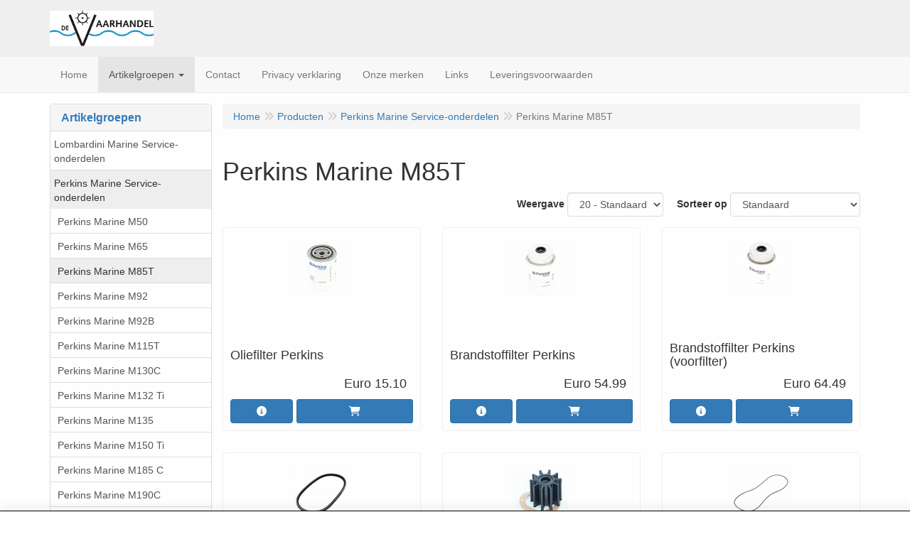

--- FILE ---
content_type: text/css
request_url: https://www.devaarhandel.nl/assets/theme.css?h=859ed472
body_size: 7705
content:
@charset "UTF-8";.input-sm{font-size:12px;line-height:1.5;border-radius:3px}.form-group-sm .form-control{font-size:12px;line-height:1.5;border-radius:3px}.input-lg{font-size:18px;line-height:1.33333333;border-radius:6px}.form-group-lg .form-control{font-size:18px;line-height:1.33333333;border-radius:6px}.has-success .checkbox,.has-success .checkbox-inline,.has-success .control-label,.has-success .help-block,.has-success .radio,.has-success .radio-inline,.has-success.checkbox label,.has-success.checkbox-inline label,.has-success.radio label,.has-success.radio-inline label{color:#3c763d}.has-success .form-control{border-color:#3c763d;-webkit-box-shadow:inset 0 1px 1px rgba(0,0,0,.075);box-shadow:inset 0 1px 1px rgba(0,0,0,.075)}.has-success .form-control:focus{border-color:#2b542c;-webkit-box-shadow:inset 0 1px 1px rgba(0,0,0,.075),0 0 6px #67b168;box-shadow:inset 0 1px 1px rgba(0,0,0,.075),0 0 6px #67b168}.has-success .input-group-addon{color:#3c763d;background-color:#dff0d8;border-color:#3c763d}.has-success .form-control-feedback{color:#3c763d}.has-warning .checkbox,.has-warning .checkbox-inline,.has-warning .control-label,.has-warning .help-block,.has-warning .radio,.has-warning .radio-inline,.has-warning.checkbox label,.has-warning.checkbox-inline label,.has-warning.radio label,.has-warning.radio-inline label{color:#8a6d3b}.has-warning .form-control{border-color:#8a6d3b;-webkit-box-shadow:inset 0 1px 1px rgba(0,0,0,.075);box-shadow:inset 0 1px 1px rgba(0,0,0,.075)}.has-warning .form-control:focus{border-color:#66512c;-webkit-box-shadow:inset 0 1px 1px rgba(0,0,0,.075),0 0 6px #c0a16b;box-shadow:inset 0 1px 1px rgba(0,0,0,.075),0 0 6px #c0a16b}.has-warning .input-group-addon{color:#8a6d3b;background-color:#fcf8e3;border-color:#8a6d3b}.has-warning .form-control-feedback{color:#8a6d3b}.has-error .checkbox,.has-error .checkbox-inline,.has-error .control-label,.has-error .help-block,.has-error .radio,.has-error .radio-inline,.has-error.checkbox label,.has-error.checkbox-inline label,.has-error.radio label,.has-error.radio-inline label{color:#a94442}.has-error .form-control{border-color:#a94442;-webkit-box-shadow:inset 0 1px 1px rgba(0,0,0,.075);box-shadow:inset 0 1px 1px rgba(0,0,0,.075)}.has-error .form-control:focus{border-color:#843534;-webkit-box-shadow:inset 0 1px 1px rgba(0,0,0,.075),0 0 6px #ce8483;box-shadow:inset 0 1px 1px rgba(0,0,0,.075),0 0 6px #ce8483}.has-error .input-group-addon{color:#a94442;background-color:#f2dede;border-color:#a94442}.has-error .form-control-feedback{color:#a94442}.dropdown-menu{font-size:14px;background-color:#fefefe;border:1px solid rgba(0,0,0,.15);border-radius:4px}.dropdown-menu .divider{margin:9px 0;background-color:#e5e5e5}.dropdown-menu>li>a{line-height:1.428571429;color:#343434}.dropdown-menu>li>a:focus,.dropdown-menu>li>a:hover{color:#232323;background-color:#f5f5f5}.dropdown-menu>.active>a{background-color:#337ab7;color:#fefefe}.dropdown-menu>.active>a:focus,.dropdown-menu>.active>a:hover{color:#232323;background-color:#f5f5f5}.dropdown-menu>.disabled>a,.dropdown-menu>.disabled>a:focus,.dropdown-menu>.disabled>a:hover{color:#787878}.dropdown-header{font-size:12px;line-height:1.428571429;color:#787878}body{font-family:"Helvetica Neue",Helvetica,Arial,sans-serif;font-size:14px;color:#343434;background-color:#fefefe}div#main.container{background-color:transparent}a{color:#337ab7}a:focus,a:hover{color:#23527c;text-decoration:none}.img-rounded{border-radius:6px}.img-thumbnail{padding:4px;background-color:#fefefe;border:1px solid #ddd;border-radius:4px}hr{border-top:1px solid #efefef}table{background-color:transparent}.table>tbody>tr>td,.table>tbody>tr>th,.table>tfoot>tr>td,.table>tfoot>tr>th,.table>thead>tr>td,.table>thead>tr>th{border-top:1px solid #ddd}.table>thead>tr>th{border-bottom:2px solid #ddd}.table>caption+thead>tr:first-child>td,.table>caption+thead>tr:first-child>th,.table>colgroup+thead>tr:first-child>td,.table>colgroup+thead>tr:first-child>th,.table>thead:first-child>tr:first-child>td,.table>thead:first-child>tr:first-child>th{border-top:0}.table>tbody+tbody{border-top:2px solid #ddd}.table .table{background-color:#fefefe}.table-bordered{border:1px solid #ddd}.table-bordered>tbody>tr>td,.table-bordered>tbody>tr>th,.table-bordered>tfoot>tr>td,.table-bordered>tfoot>tr>th,.table-bordered>thead>tr>td,.table-bordered>thead>tr>th{border:1px solid #ddd}.table-bordered>thead>tr>td,.table-bordered>thead>tr>th{border-bottom-width:2px}.table-striped>tbody>tr:nth-of-type(odd){background-color:#f9f9f9}.table-hover>tbody>tr:hover{background-color:#f5f5f5}.table>tbody>tr.active>td,.table>tbody>tr.active>th,.table>tbody>tr>td.active,.table>tbody>tr>th.active,.table>tfoot>tr.active>td,.table>tfoot>tr.active>th,.table>tfoot>tr>td.active,.table>tfoot>tr>th.active,.table>thead>tr.active>td,.table>thead>tr.active>th,.table>thead>tr>td.active,.table>thead>tr>th.active{background-color:#f5f5f5}.table-hover>tbody>tr.active:hover>td,.table-hover>tbody>tr.active:hover>th,.table-hover>tbody>tr:hover>.active,.table-hover>tbody>tr>td.active:hover,.table-hover>tbody>tr>th.active:hover{background-color:#e8e8e8}.table>tbody>tr.success>td,.table>tbody>tr.success>th,.table>tbody>tr>td.success,.table>tbody>tr>th.success,.table>tfoot>tr.success>td,.table>tfoot>tr.success>th,.table>tfoot>tr>td.success,.table>tfoot>tr>th.success,.table>thead>tr.success>td,.table>thead>tr.success>th,.table>thead>tr>td.success,.table>thead>tr>th.success{background-color:#dff0d8}.table-hover>tbody>tr.success:hover>td,.table-hover>tbody>tr.success:hover>th,.table-hover>tbody>tr:hover>.success,.table-hover>tbody>tr>td.success:hover,.table-hover>tbody>tr>th.success:hover{background-color:#d0e9c6}.table>tbody>tr.info>td,.table>tbody>tr.info>th,.table>tbody>tr>td.info,.table>tbody>tr>th.info,.table>tfoot>tr.info>td,.table>tfoot>tr.info>th,.table>tfoot>tr>td.info,.table>tfoot>tr>th.info,.table>thead>tr.info>td,.table>thead>tr.info>th,.table>thead>tr>td.info,.table>thead>tr>th.info{background-color:#d9edf7}.table-hover>tbody>tr.info:hover>td,.table-hover>tbody>tr.info:hover>th,.table-hover>tbody>tr:hover>.info,.table-hover>tbody>tr>td.info:hover,.table-hover>tbody>tr>th.info:hover{background-color:#c4e3f3}.table>tbody>tr.warning>td,.table>tbody>tr.warning>th,.table>tbody>tr>td.warning,.table>tbody>tr>th.warning,.table>tfoot>tr.warning>td,.table>tfoot>tr.warning>th,.table>tfoot>tr>td.warning,.table>tfoot>tr>th.warning,.table>thead>tr.warning>td,.table>thead>tr.warning>th,.table>thead>tr>td.warning,.table>thead>tr>th.warning{background-color:#fcf8e3}.table-hover>tbody>tr.warning:hover>td,.table-hover>tbody>tr.warning:hover>th,.table-hover>tbody>tr:hover>.warning,.table-hover>tbody>tr>td.warning:hover,.table-hover>tbody>tr>th.warning:hover{background-color:#faf2cc}.table>tbody>tr.danger>td,.table>tbody>tr.danger>th,.table>tbody>tr>td.danger,.table>tbody>tr>th.danger,.table>tfoot>tr.danger>td,.table>tfoot>tr.danger>th,.table>tfoot>tr>td.danger,.table>tfoot>tr>th.danger,.table>thead>tr.danger>td,.table>thead>tr.danger>th,.table>thead>tr>td.danger,.table>thead>tr>th.danger{background-color:#f2dede}.table-hover>tbody>tr.danger:hover>td,.table-hover>tbody>tr.danger:hover>th,.table-hover>tbody>tr:hover>.danger,.table-hover>tbody>tr>td.danger:hover,.table-hover>tbody>tr>th.danger:hover{background-color:#ebcccc}@media screen and (max-width:768px){.table-responsive{border:1px solid #ddd}.table-responsive>.table-bordered{border:0}.table-responsive>.table-bordered>tbody>tr>td:first-child,.table-responsive>.table-bordered>tbody>tr>th:first-child,.table-responsive>.table-bordered>tfoot>tr>td:first-child,.table-responsive>.table-bordered>tfoot>tr>th:first-child,.table-responsive>.table-bordered>thead>tr>td:first-child,.table-responsive>.table-bordered>thead>tr>th:first-child{border-left:0}.table-responsive>.table-bordered>tbody>tr>td:last-child,.table-responsive>.table-bordered>tbody>tr>th:last-child,.table-responsive>.table-bordered>tfoot>tr>td:last-child,.table-responsive>.table-bordered>tfoot>tr>th:last-child,.table-responsive>.table-bordered>thead>tr>td:last-child,.table-responsive>.table-bordered>thead>tr>th:last-child{border-right:0}}.h1,.h2,.h3,.h4,.h5,.h6,h1,h2,h3,h4,h5,h6{font-family:inherit;font-weight:500;line-height:1.1;color:#343434}.h1 small,.h2 small,.h3 small,.h4 small,.h5 small,.h6 small,h1 small,h2 small,h3 small,h4 small,h5 small,h6 small{color:#787878}.h1,h1{font-size:36px}.h2,h2{font-size:30px}.h3,h3{font-size:24px}.h4,h4{font-size:18px}.h5,h5{font-size:14px}.h6,h6{font-size:12px}.lead{font-size:16px}@media (min-width:768px){.lead{font-size:21px}}.small,small{font-size:85%}.mark,mark{background-color:#fcf8e3}.text-primary{color:#337ab7}a.text-primary:focus,a.text-primary:hover{color:#286090}.text-success{color:#3c763d}a.text-success:focus,a.text-success:hover{color:#2b542c}.text-info{color:#31708f}a.text-info:focus,a.text-info:hover{color:#245269}.text-warning{color:#8a6d3b}a.text-warning:focus,a.text-warning:hover{color:#66512c}.text-danger{color:#a94442}a.text-danger:focus,a.text-danger:hover{color:#843534}.bg-primary{background-color:#337ab7}a.bg-primary:focus,a.bg-primary:hover{background-color:#286090}.bg-success{background-color:#dff0d8}a.bg-success:focus,a.bg-success:hover{background-color:#c1e2b3}.bg-info{background-color:#d9edf7}a.bg-info:focus,a.bg-info:hover{background-color:#afd9ee}.bg-warning{background-color:#fcf8e3}a.bg-warning:focus,a.bg-warning:hover{background-color:#f7ecb5}.bg-danger{background-color:#f2dede}a.bg-danger:focus,a.bg-danger:hover{background-color:#e4b9b9}footer{background:#efefef}header .logo-top{height:unset;min-height:50px;max-width:100%;background:#efefef}header .logo-top>.container{position:relative}header .logo-top>.container:not(.pull-right){padding:0;max-width:100%}header .logo-top .nav{background:#efefef}header .logo-top .nav>li.open>a,header .logo-top .nav>li>a:focus,header .logo-top .nav>li>a:hover{background-color:#d6d6d6}header .logo-top .nav>li.active>a{background-color:#dcdcdc;color:#337ab7}header .logo-top .nav>li.active>a:focus,header .logo-top .nav>li.active>a:hover{background-color:#d6d6d6}header .logo-top .nav .dropdown-menu>.active>a,header .logo-top .nav .dropdown-menu>.active>a:focus,header .logo-top .nav .dropdown-menu>.active>a:hover{background-color:#e5e5e5;color:#565656}header .logo-top>.container{display:-webkit-box;display:-ms-flexbox;display:flex}header .logo-top>.container>*{-webkit-box-flex:1;-ms-flex:1 1 auto;flex:1 1 auto}header .logo-top>.container>.pull-right{position:absolute;right:0}header .logo-top>.container>.pull-right:before{content:"";display:block;-webkit-box-flex:1;-ms-flex:1 1 auto;flex:1 1 auto}header .logo-top>.container>.pull-right>*{float:right}header .nav-top .nav .open>a{background-color:#e5e5e5;color:#565656}header .nav-top .nav .open>a:focus,header .nav-top .nav .open>a:hover{background-color:#dfdfdf;color:#343434}.btn{font-weight:400;border-radius:4px}.btn.focus,.btn:focus,.btn:hover{color:#333}.btn-lg{border-radius:6px}.btn-sm,.btn-xs{border-radius:3px}.btn-default{color:#333;background-color:#fefefe;border-color:#ddd}.btn-default.focus,.btn-default:focus{color:#333;background-color:#e5e5e5;border-color:#9d9d9d}.btn-default:hover{color:#333;background-color:#e5e5e5;border-color:#bebebe}.btn-default.active,.btn-default:active,.open>.btn-default.dropdown-toggle{color:#333;background-color:#e5e5e5;border-color:#bebebe}.btn-default.active.focus,.btn-default.active:focus,.btn-default.active:hover,.btn-default:active.focus,.btn-default:active:focus,.btn-default:active:hover,.open>.btn-default.dropdown-toggle.focus,.open>.btn-default.dropdown-toggle:focus,.open>.btn-default.dropdown-toggle:hover{color:#333;background-color:#d3d3d3;border-color:#9d9d9d}.btn-default.active,.btn-default:active,.open>.btn-default.dropdown-toggle{background-image:none}.btn-default.disabled.focus,.btn-default.disabled:focus,.btn-default.disabled:hover,.btn-default[disabled].focus,.btn-default[disabled]:focus,.btn-default[disabled]:hover,fieldset[disabled] .btn-default.focus,fieldset[disabled] .btn-default:focus,fieldset[disabled] .btn-default:hover{background-color:#fefefe;border-color:#ddd}.btn-default .badge{color:#fefefe;background-color:#333}.btn-primary,.lv_account.lv_wishlist .cart-table button.orderbutton{color:#fefefe;background-color:#337ab7;border-color:#2e6da4}.btn-primary.focus,.btn-primary:focus,.lv_account.lv_wishlist .cart-table button.focus.orderbutton,.lv_account.lv_wishlist .cart-table button.orderbutton:focus{color:#fefefe;background-color:#286090;border-color:#122b40}.btn-primary:hover,.lv_account.lv_wishlist .cart-table button.orderbutton:hover{color:#fefefe;background-color:#286090;border-color:#204d74}.btn-primary.active,.btn-primary:active,.lv_account.lv_wishlist .cart-table .open>button.dropdown-toggle.orderbutton,.lv_account.lv_wishlist .cart-table button.active.orderbutton,.lv_account.lv_wishlist .cart-table button.orderbutton:active,.open>.btn-primary.dropdown-toggle{color:#fefefe;background-color:#286090;border-color:#204d74}.btn-primary.active.focus,.btn-primary.active:focus,.btn-primary.active:hover,.btn-primary:active.focus,.btn-primary:active:focus,.btn-primary:active:hover,.lv_account.lv_wishlist .cart-table .open>button.dropdown-toggle.focus.orderbutton,.lv_account.lv_wishlist .cart-table .open>button.dropdown-toggle.orderbutton:focus,.lv_account.lv_wishlist .cart-table .open>button.dropdown-toggle.orderbutton:hover,.lv_account.lv_wishlist .cart-table button.active.focus.orderbutton,.lv_account.lv_wishlist .cart-table button.active.orderbutton:focus,.lv_account.lv_wishlist .cart-table button.active.orderbutton:hover,.lv_account.lv_wishlist .cart-table button.orderbutton:active.focus,.lv_account.lv_wishlist .cart-table button.orderbutton:active:focus,.lv_account.lv_wishlist .cart-table button.orderbutton:active:hover,.open>.btn-primary.dropdown-toggle.focus,.open>.btn-primary.dropdown-toggle:focus,.open>.btn-primary.dropdown-toggle:hover{color:#fefefe;background-color:#204d74;border-color:#122b40}.btn-primary.active,.btn-primary:active,.lv_account.lv_wishlist .cart-table .open>button.dropdown-toggle.orderbutton,.lv_account.lv_wishlist .cart-table button.active.orderbutton,.lv_account.lv_wishlist .cart-table button.orderbutton:active,.open>.btn-primary.dropdown-toggle{background-image:none}.btn-primary.disabled.focus,.btn-primary.disabled:focus,.btn-primary.disabled:hover,.btn-primary[disabled].focus,.btn-primary[disabled]:focus,.btn-primary[disabled]:hover,.lv_account.lv_wishlist .cart-table button.disabled.focus.orderbutton,.lv_account.lv_wishlist .cart-table button.disabled.orderbutton:focus,.lv_account.lv_wishlist .cart-table button.disabled.orderbutton:hover,.lv_account.lv_wishlist .cart-table button[disabled].focus.orderbutton,.lv_account.lv_wishlist .cart-table button[disabled].orderbutton:focus,.lv_account.lv_wishlist .cart-table button[disabled].orderbutton:hover,.lv_account.lv_wishlist .cart-table fieldset[disabled] button.focus.orderbutton,.lv_account.lv_wishlist .cart-table fieldset[disabled] button.orderbutton:focus,.lv_account.lv_wishlist .cart-table fieldset[disabled] button.orderbutton:hover,fieldset[disabled] .btn-primary.focus,fieldset[disabled] .btn-primary:focus,fieldset[disabled] .btn-primary:hover,fieldset[disabled] .lv_account.lv_wishlist .cart-table button.focus.orderbutton,fieldset[disabled] .lv_account.lv_wishlist .cart-table button.orderbutton:focus,fieldset[disabled] .lv_account.lv_wishlist .cart-table button.orderbutton:hover{background-color:#337ab7;border-color:#2e6da4}.btn-primary .badge,.lv_account.lv_wishlist .cart-table button.orderbutton .badge{color:#337ab7;background-color:#fefefe}.btn-success{color:#fefefe;background-color:#5cb85c;border-color:#4cae4c}.btn-success.focus,.btn-success:focus{color:#fefefe;background-color:#449d44;border-color:#255625}.btn-success:hover{color:#fefefe;background-color:#449d44;border-color:#398439}.btn-success.active,.btn-success:active,.open>.btn-success.dropdown-toggle{color:#fefefe;background-color:#449d44;border-color:#398439}.btn-success.active.focus,.btn-success.active:focus,.btn-success.active:hover,.btn-success:active.focus,.btn-success:active:focus,.btn-success:active:hover,.open>.btn-success.dropdown-toggle.focus,.open>.btn-success.dropdown-toggle:focus,.open>.btn-success.dropdown-toggle:hover{color:#fefefe;background-color:#398439;border-color:#255625}.btn-success.active,.btn-success:active,.open>.btn-success.dropdown-toggle{background-image:none}.btn-success.disabled.focus,.btn-success.disabled:focus,.btn-success.disabled:hover,.btn-success[disabled].focus,.btn-success[disabled]:focus,.btn-success[disabled]:hover,fieldset[disabled] .btn-success.focus,fieldset[disabled] .btn-success:focus,fieldset[disabled] .btn-success:hover{background-color:#5cb85c;border-color:#4cae4c}.btn-success .badge{color:#5cb85c;background-color:#fefefe}.btn-info{color:#fefefe;background-color:#5bc0de;border-color:#46b8da}.btn-info.focus,.btn-info:focus{color:#fefefe;background-color:#31b0d5;border-color:#1b6d85}.btn-info:hover{color:#fefefe;background-color:#31b0d5;border-color:#269abc}.btn-info.active,.btn-info:active,.open>.btn-info.dropdown-toggle{color:#fefefe;background-color:#31b0d5;border-color:#269abc}.btn-info.active.focus,.btn-info.active:focus,.btn-info.active:hover,.btn-info:active.focus,.btn-info:active:focus,.btn-info:active:hover,.open>.btn-info.dropdown-toggle.focus,.open>.btn-info.dropdown-toggle:focus,.open>.btn-info.dropdown-toggle:hover{color:#fefefe;background-color:#269abc;border-color:#1b6d85}.btn-info.active,.btn-info:active,.open>.btn-info.dropdown-toggle{background-image:none}.btn-info.disabled.focus,.btn-info.disabled:focus,.btn-info.disabled:hover,.btn-info[disabled].focus,.btn-info[disabled]:focus,.btn-info[disabled]:hover,fieldset[disabled] .btn-info.focus,fieldset[disabled] .btn-info:focus,fieldset[disabled] .btn-info:hover{background-color:#5bc0de;border-color:#46b8da}.btn-info .badge{color:#5bc0de;background-color:#fefefe}.btn-warning{color:#fefefe;background-color:#f0ad4e;border-color:#eea236}.btn-warning.focus,.btn-warning:focus{color:#fefefe;background-color:#ec971f;border-color:#985f0d}.btn-warning:hover{color:#fefefe;background-color:#ec971f;border-color:#d58512}.btn-warning.active,.btn-warning:active,.open>.btn-warning.dropdown-toggle{color:#fefefe;background-color:#ec971f;border-color:#d58512}.btn-warning.active.focus,.btn-warning.active:focus,.btn-warning.active:hover,.btn-warning:active.focus,.btn-warning:active:focus,.btn-warning:active:hover,.open>.btn-warning.dropdown-toggle.focus,.open>.btn-warning.dropdown-toggle:focus,.open>.btn-warning.dropdown-toggle:hover{color:#fefefe;background-color:#d58512;border-color:#985f0d}.btn-warning.active,.btn-warning:active,.open>.btn-warning.dropdown-toggle{background-image:none}.btn-warning.disabled.focus,.btn-warning.disabled:focus,.btn-warning.disabled:hover,.btn-warning[disabled].focus,.btn-warning[disabled]:focus,.btn-warning[disabled]:hover,fieldset[disabled] .btn-warning.focus,fieldset[disabled] .btn-warning:focus,fieldset[disabled] .btn-warning:hover{background-color:#f0ad4e;border-color:#eea236}.btn-warning .badge{color:#f0ad4e;background-color:#fefefe}.btn-danger{color:#fefefe;background-color:#d9534f;border-color:#d43f3a}.btn-danger.focus,.btn-danger:focus{color:#fefefe;background-color:#c9302c;border-color:#761c19}.btn-danger:hover{color:#fefefe;background-color:#c9302c;border-color:#ac2925}.btn-danger.active,.btn-danger:active,.open>.btn-danger.dropdown-toggle{color:#fefefe;background-color:#c9302c;border-color:#ac2925}.btn-danger.active.focus,.btn-danger.active:focus,.btn-danger.active:hover,.btn-danger:active.focus,.btn-danger:active:focus,.btn-danger:active:hover,.open>.btn-danger.dropdown-toggle.focus,.open>.btn-danger.dropdown-toggle:focus,.open>.btn-danger.dropdown-toggle:hover{color:#fefefe;background-color:#ac2925;border-color:#761c19}.btn-danger.active,.btn-danger:active,.open>.btn-danger.dropdown-toggle{background-image:none}.btn-danger.disabled.focus,.btn-danger.disabled:focus,.btn-danger.disabled:hover,.btn-danger[disabled].focus,.btn-danger[disabled]:focus,.btn-danger[disabled]:hover,fieldset[disabled] .btn-danger.focus,fieldset[disabled] .btn-danger:focus,fieldset[disabled] .btn-danger:hover{background-color:#d9534f;border-color:#d43f3a}.btn-danger .badge{color:#d9534f;background-color:#fefefe}.btn-link{color:#337ab7}.btn-link:focus,.btn-link:hover{color:#23527c;text-decoration:none}.btn-link[disabled]:focus,.btn-link[disabled]:hover,fieldset[disabled] .btn-link:focus,fieldset[disabled] .btn-link:hover{color:#787878}.btn-group-vertical>.btn:first-child:not(:last-child){border-top-left-radius:4px;border-top-right-radius:4px}.btn-group-vertical>.btn:last-child:not(:first-child){border-bottom-left-radius:4px;border-bottom-right-radius:4px}.list-group-item{background-color:#fefefe;border:1px solid #ddd}.list-group-item:first-child{border-top-left-radius:4px;border-top-right-radius:4px}.list-group-item:last-child{border-bottom-left-radius:4px;border-bottom-right-radius:4px}a.list-group-item,button.list-group-item{color:#555}a.list-group-item .list-group-item-heading,button.list-group-item .list-group-item-heading{color:#333}a.list-group-item:focus,a.list-group-item:hover,button.list-group-item:focus,button.list-group-item:hover{text-decoration:none;color:#555;background-color:#f5f5f5}a.list-group-item.disabled,a.list-group-item.disabled:focus,a.list-group-item.disabled:hover,button.list-group-item.disabled,button.list-group-item.disabled:focus,button.list-group-item.disabled:hover{background-color:#efefef;color:#787878}a.list-group-item.disabled .list-group-item-heading,a.list-group-item.disabled:focus .list-group-item-heading,a.list-group-item.disabled:hover .list-group-item-heading,button.list-group-item.disabled .list-group-item-heading,button.list-group-item.disabled:focus .list-group-item-heading,button.list-group-item.disabled:hover .list-group-item-heading{color:inherit}a.list-group-item.disabled .list-group-item-text,a.list-group-item.disabled:focus .list-group-item-text,a.list-group-item.disabled:hover .list-group-item-text,button.list-group-item.disabled .list-group-item-text,button.list-group-item.disabled:focus .list-group-item-text,button.list-group-item.disabled:hover .list-group-item-text{color:#787878}a.list-group-item.active,a.list-group-item.active:focus,a.list-group-item.active:hover,button.list-group-item.active,button.list-group-item.active:focus,button.list-group-item.active:hover{color:#fefefe;background-color:#337ab7;border-color:#337ab7}a.list-group-item.active .list-group-item-heading,a.list-group-item.active .list-group-item-heading>.small,a.list-group-item.active .list-group-item-heading>small,a.list-group-item.active:focus .list-group-item-heading,a.list-group-item.active:focus .list-group-item-heading>.small,a.list-group-item.active:focus .list-group-item-heading>small,a.list-group-item.active:hover .list-group-item-heading,a.list-group-item.active:hover .list-group-item-heading>.small,a.list-group-item.active:hover .list-group-item-heading>small,button.list-group-item.active .list-group-item-heading,button.list-group-item.active .list-group-item-heading>.small,button.list-group-item.active .list-group-item-heading>small,button.list-group-item.active:focus .list-group-item-heading,button.list-group-item.active:focus .list-group-item-heading>.small,button.list-group-item.active:focus .list-group-item-heading>small,button.list-group-item.active:hover .list-group-item-heading,button.list-group-item.active:hover .list-group-item-heading>.small,button.list-group-item.active:hover .list-group-item-heading>small{color:inherit}a.list-group-item.active .list-group-item-text,a.list-group-item.active:focus .list-group-item-text,a.list-group-item.active:hover .list-group-item-text,button.list-group-item.active .list-group-item-text,button.list-group-item.active:focus .list-group-item-text,button.list-group-item.active:hover .list-group-item-text{color:#c7ddef}.list-group-item-success{color:#3c763d;background-color:#dff0d8}a.list-group-item-success,button.list-group-item-success{color:#3c763d}a.list-group-item-success .list-group-item-heading,button.list-group-item-success .list-group-item-heading{color:inherit}a.list-group-item-success:focus,a.list-group-item-success:hover,button.list-group-item-success:focus,button.list-group-item-success:hover{color:#3c763d;background-color:#d0e9c6}a.list-group-item-success.active,a.list-group-item-success.active:focus,a.list-group-item-success.active:hover,button.list-group-item-success.active,button.list-group-item-success.active:focus,button.list-group-item-success.active:hover{color:#fff;background-color:#3c763d;border-color:#3c763d}.list-group-item-info{color:#31708f;background-color:#d9edf7}a.list-group-item-info,button.list-group-item-info{color:#31708f}a.list-group-item-info .list-group-item-heading,button.list-group-item-info .list-group-item-heading{color:inherit}a.list-group-item-info:focus,a.list-group-item-info:hover,button.list-group-item-info:focus,button.list-group-item-info:hover{color:#31708f;background-color:#c4e3f3}a.list-group-item-info.active,a.list-group-item-info.active:focus,a.list-group-item-info.active:hover,button.list-group-item-info.active,button.list-group-item-info.active:focus,button.list-group-item-info.active:hover{color:#fff;background-color:#31708f;border-color:#31708f}.list-group-item-warning{color:#8a6d3b;background-color:#fcf8e3}a.list-group-item-warning,button.list-group-item-warning{color:#8a6d3b}a.list-group-item-warning .list-group-item-heading,button.list-group-item-warning .list-group-item-heading{color:inherit}a.list-group-item-warning:focus,a.list-group-item-warning:hover,button.list-group-item-warning:focus,button.list-group-item-warning:hover{color:#8a6d3b;background-color:#faf2cc}a.list-group-item-warning.active,a.list-group-item-warning.active:focus,a.list-group-item-warning.active:hover,button.list-group-item-warning.active,button.list-group-item-warning.active:focus,button.list-group-item-warning.active:hover{color:#fff;background-color:#8a6d3b;border-color:#8a6d3b}.list-group-item-danger{color:#a94442;background-color:#f2dede}a.list-group-item-danger,button.list-group-item-danger{color:#a94442}a.list-group-item-danger .list-group-item-heading,button.list-group-item-danger .list-group-item-heading{color:inherit}a.list-group-item-danger:focus,a.list-group-item-danger:hover,button.list-group-item-danger:focus,button.list-group-item-danger:hover{color:#a94442;background-color:#ebcccc}a.list-group-item-danger.active,a.list-group-item-danger.active:focus,a.list-group-item-danger.active:hover,button.list-group-item-danger.active,button.list-group-item-danger.active:focus,button.list-group-item-danger.active:hover{color:#fff;background-color:#a94442;border-color:#a94442}.modal-content{background-color:#fefefe;border:1px solid rgba(0,0,0,.2);border-radius:6px}.modal-backdrop{background-color:#010101}.modal-backdrop.in{opacity:.75}.modal-header{border-bottom:1px solid #e5e5e5}.modal-footer{border-top:1px solid #e5e5e5}.overflow-toggle:before{font-family:FontAwesome;content:"\f078"}.overflow-hidden.open .overflow-toggle:before{content:"\f077"}.alert{border-radius:4px}.alert .alert-link{font-weight:700}.alert-success{background-color:#dff0d8;border-color:#d6e9c6;color:#3c763d}.alert-success hr{border-top-color:#c9e2b3}.alert-success .alert-link{color:#2b542c}.alert-info{background-color:#d9edf7;border-color:#bce8f1;color:#31708f}.alert-info hr{border-top-color:#a6e1ec}.alert-info .alert-link{color:#245269}.alert-warning{background-color:#fcf8e3;border-color:#faebcc;color:#8a6d3b}.alert-warning hr{border-top-color:#f7e1b5}.alert-warning .alert-link{color:#66512c}.alert-danger{background-color:#f2dede;border-color:#ebccd1;color:#a94442}.alert-danger hr{border-top-color:#e4b9c0}.alert-danger .alert-link{color:#843534}.badge{font-size:12px;font-weight:700;color:#fefefe;line-height:1;background-color:#787878;border-radius:10px}.list-group-item.active>.badge,.nav-pills>.active>a>.badge{color:#337ab7;background-color:#fefefe}a.badge:focus,a.badge:hover{color:#fefefe}.label{color:#fefefe}a.label:focus,a.label:hover{color:#fefefe}.label-default{background-color:#787878}.label-default[href]:focus,.label-default[href]:hover{background-color:#5f5f5f}.label-primary{background-color:#337ab7}.label-primary[href]:focus,.label-primary[href]:hover{background-color:#286090}.label-success{background-color:#5cb85c}.label-success[href]:focus,.label-success[href]:hover{background-color:#449d44}.label-info{background-color:#5bc0de}.label-info[href]:focus,.label-info[href]:hover{background-color:#31b0d5}.label-warning{background-color:#f0ad4e}.label-warning[href]:focus,.label-warning[href]:hover{background-color:#ec971f}.label-danger{background-color:#d9534f}.label-danger[href]:focus,.label-danger[href]:hover{background-color:#c9302c}.popover{max-width:276px;font-size:14px;color:#343434;background-color:#fefefe;border:1px solid rgba(0,0,0,.2);border-radius:6px}.popover-title{font-size:14px;color:#343434;background-color:#f6f6f6;border-bottom:1px solid #eaeaea;border-top-left-radius:5px;border-top-right-radius:5px;border-bottom-left-radius:0;border-bottom-right-radius:0}.progress{height:20px;margin-bottom:20px;background-color:#f5f5f5;border-radius:4px}.progress-bar{font-size:12px;line-height:20px;color:#fefefe;background-color:#337ab7}.progress-bar-success{background-color:#5cb85c}.progress-striped .progress-bar-success{background-image:linear-gradient(45deg,rgba(255,255,255,.15) 25%,transparent 25%,transparent 50%,rgba(255,255,255,.15) 50%,rgba(255,255,255,.15) 75%,transparent 75%,transparent)}.progress-bar-info{background-color:#5bc0de}.progress-striped .progress-bar-info{background-image:linear-gradient(45deg,rgba(255,255,255,.15) 25%,transparent 25%,transparent 50%,rgba(255,255,255,.15) 50%,rgba(255,255,255,.15) 75%,transparent 75%,transparent)}.progress-bar-warning{background-color:#f0ad4e}.progress-striped .progress-bar-warning{background-image:linear-gradient(45deg,rgba(255,255,255,.15) 25%,transparent 25%,transparent 50%,rgba(255,255,255,.15) 50%,rgba(255,255,255,.15) 75%,transparent 75%,transparent)}.progress-bar-danger{background-color:#d9534f}.progress-striped .progress-bar-danger{background-image:linear-gradient(45deg,rgba(255,255,255,.15) 25%,transparent 25%,transparent 50%,rgba(255,255,255,.15) 50%,rgba(255,255,255,.15) 75%,transparent 75%,transparent)}.tooltip{font-size:12px}.tooltip-inner{color:#fefefe;background-color:#010101;max-width:200px;border-radius:4px}legend{font-size:21px;color:#343434;border-bottom:1px solid #e5e5e5}output{font-size:14px;line-height:1.428571429;color:#565656}.form-control{font-size:14px;line-height:1.428571429;color:#565656;background-color:#fefefe;background-image:none;border:1px solid #ddd;border-radius:4px;-webkit-box-shadow:inset 0 1px 1px rgba(0,0,0,.075);box-shadow:inset 0 1px 1px rgba(0,0,0,.075)}.form-control:focus{border-color:#66afe9;outline:0;-webkit-box-shadow:inset 0 1px 1px rgba(0,0,0,.075),0 0 8px rgba(102,175,233,.6);box-shadow:inset 0 1px 1px rgba(0,0,0,.075),0 0 8px rgba(102,175,233,.6)}.form-control:-ms-input-placeholder,.form-control::-moz-placeholder,.form-control::-webkit-input-placeholder{color:#999}.form-control[disabled],.form-control[readonly],fieldset[disabled] .form-control{background-color:#efefef}.help-block{color:#747474}label.required:after{color:red;content:"*";padding-left:.5em}.datepicker{border-radius:4px}.datepicker table tr td .focus,.datepicker table tr td .focus.highlighted,.datepicker table tr td .focus.highlighted.active,.datepicker table tr td .focus.highlighted:active,.datepicker table tr td :focus,.datepicker table tr td :focus.highlighted,.datepicker table tr td :focus.highlighted.active,.datepicker table tr td :focus.highlighted:active{border-color:#66afe9}.datepicker table tr td .hover,.datepicker table tr td :hover{border-color:#e8e8e8;background-color:#f5f5f5;color:#232323}.datepicker table tr td .active,.datepicker table tr td :active{border-color:#2e6da4;background:#337ab7;color:#fefefe}.datepicker table tr td .active:hover,.datepicker table tr td :active:hover{background:#286090;border-color:#23527c}.input-group .form-control :only-child{border-radius:4px}.input-group .input-group-addon{font-size:14px;color:#565656;background-color:#efefef;border:1px solid #ddd;border-radius:4px}.input-group .input-group-addon.input-sm{font-size:12px;border-radius:3px}.input-group .input-group-addon.input-lg{font-size:18px;border-radius:6px}.input-group .input-group-addon:first-child{border-top-right-radius:0;border-bottom-right-radius:0}.input-group .input-group-addon:last-child{border-top-left-radius:0;border-bottom-left-radius:0}.thumbnail{padding:4px;margin-bottom:20px;line-height:1.428571429;background-color:#fefefe;border:1px solid #ddd;border-radius:4px}.thumbnail .caption{padding:9px;color:#343434}a.thumbnail.active,a.thumbnail:focus,a.thumbnail:hover{border-color:#337ab7}.breadcrumb{background-color:#f5f5f5;border-radius:4px}.breadcrumb>li+li:before{content:"\f101";font-family:FontAwesome;color:#ccc}.breadcrumb>.active{color:#787878}.navbar-brand{font-size:18px}.navbar-toggle{border-radius:4px}.navbar-fixed-bottom .navbar-nav>li>.dropdown-menu{border-top-left-radius:4px;border-top-right-radius:4px}.navbar-btn{margin-top:8px;margin-bottom:8px}.navbar-btn.btn-sm{margin-top:10px;margin-bottom:10px}.navbar-text{margin-top:15px;margin-bottom:15px}.navbar,.navbar-default{background-color:#f8f8f8;border-color:#ebebeb}.navbar .navbar-brand,.navbar-default .navbar-brand{color:#787878}.navbar .navbar-brand:focus,.navbar .navbar-brand:hover,.navbar-default .navbar-brand:focus,.navbar-default .navbar-brand:hover{color:#5f5f5f;background-color:#d6d6d6}.navbar .navbar-text,.navbar-default .navbar-text{color:#787878}.navbar .navbar-nav>li>a,.navbar .navbar-nav>li>span,.navbar-default .navbar-nav>li>a,.navbar-default .navbar-nav>li>span{color:#787878}.navbar .navbar-nav>li>a:focus,.navbar .navbar-nav>li>a:hover,.navbar-default .navbar-nav>li>a:focus,.navbar-default .navbar-nav>li>a:hover{color:#343434;background-color:#dfdfdf}@media screen and (min-width:768px){.navbar .navbar-nav>li>a,.navbar-default .navbar-nav>li>a{padding-top:15px;padding-bottom:15px}}.navbar .navbar-nav .active>a,.navbar .navbar-nav .active>a:focus,.navbar .navbar-nav .active>a:hover,.navbar-default .navbar-nav .active>a,.navbar-default .navbar-nav .active>a:focus,.navbar-default .navbar-nav .active>a:hover{color:#565656;background-color:#e5e5e5}.navbar .navbar-nav>.disabled>a,.navbar .navbar-nav>.disabled>a:focus,.navbar .navbar-nav>.disabled>a:hover,.navbar-default .navbar-nav>.disabled>a,.navbar-default .navbar-nav>.disabled>a:focus,.navbar-default .navbar-nav>.disabled>a:hover{color:#ccc;background-color:transparent}.navbar .navbar-nav>.open>a,.navbar .navbar-nav>.open>a:focus,.navbar .navbar-nav>.open>a:hover,.navbar-default .navbar-nav>.open>a,.navbar-default .navbar-nav>.open>a:focus,.navbar-default .navbar-nav>.open>a:hover{color:#565656;background-color:#e5e5e5}@media screen and (max-width:767px){.navbar .navbar-nav .open .dropdown-menu>li>a,.navbar-default .navbar-nav .open .dropdown-menu>li>a{color:#787878}.navbar .navbar-nav .open .dropdown-menu>li>a:focus,.navbar .navbar-nav .open .dropdown-menu>li>a:hover,.navbar-default .navbar-nav .open .dropdown-menu>li>a:focus,.navbar-default .navbar-nav .open .dropdown-menu>li>a:hover{color:#343434;background-color:#dfdfdf}.navbar .navbar-nav .open .dropdown-menu>.active>a,.navbar .navbar-nav .open .dropdown-menu>.active>a:focus,.navbar .navbar-nav .open .dropdown-menu>.active>a:hover,.navbar-default .navbar-nav .open .dropdown-menu>.active>a,.navbar-default .navbar-nav .open .dropdown-menu>.active>a:focus,.navbar-default .navbar-nav .open .dropdown-menu>.active>a:hover{color:#565656;background-color:#e5e5e5}.navbar .navbar-nav .open .dropdown-menu>.disabled>a,.navbar .navbar-nav .open .dropdown-menu>.disabled>a:focus,.navbar .navbar-nav .open .dropdown-menu>.disabled>a:hover,.navbar-default .navbar-nav .open .dropdown-menu>.disabled>a,.navbar-default .navbar-nav .open .dropdown-menu>.disabled>a:focus,.navbar-default .navbar-nav .open .dropdown-menu>.disabled>a:hover{color:#ccc;background-color:transparent}}.navbar .navbar-toggle,.navbar-default .navbar-toggle{border-color:#ddd}.navbar .navbar-toggle:focus,.navbar .navbar-toggle:hover,.navbar-default .navbar-toggle:focus,.navbar-default .navbar-toggle:hover{background-color:#ddd}.navbar .navbar-toggle .icon-bar,.navbar-default .navbar-toggle .icon-bar{background-color:#888}.navbar .navbar-collapse,.navbar .navbar-form,.navbar-default .navbar-collapse,.navbar-default .navbar-form{border-color:#ebebeb}.navbar .btn-link,.navbar .navbar-link,.navbar-default .btn-link,.navbar-default .navbar-link{color:#787878}.navbar .btn-link:focus,.navbar .btn-link:hover,.navbar .navbar-link:focus,.navbar .navbar-link:hover,.navbar-default .btn-link:focus,.navbar-default .btn-link:hover,.navbar-default .navbar-link:focus,.navbar-default .navbar-link:hover{color:#343434}.navbar .btn-link[disabled]:focus,.navbar .btn-link[disabled]:hover,.navbar-default .btn-link[disabled]:focus,.navbar-default .btn-link[disabled]:hover,fieldset[disabled] .navbar .btn-link:focus,fieldset[disabled] .navbar .btn-link:hover,fieldset[disabled] .navbar-default .btn-link:focus,fieldset[disabled] .navbar-default .btn-link:hover{color:#ccc}.dropdown-submenu .dropdown-menu{border-radius:4px;border-top-left-radius:0}.dropdown-submenu.pull-left>.dropdown-menu{border-radius:4px;border-top-right-radius:0}.nav>li>a{padding:10px 15px}.nav>li>a:focus,.nav>li>a:hover{background-color:#efefef}.nav>li.disabled>a{color:#787878}.nav>li.disabled>a:focus,.nav>li.disabled>a:hover{color:#787878}.nav .open>a,.nav .open>a:focus,.nav .open>a:hover{background-color:#efefef;border-color:#337ab7}.nav-tabs{border-bottom:1px solid #ddd}.nav-tabs>li>a{line-height:1.428571429;border-top-left-radius:4px;border-top-right-radius:4px;border-bottom-left-radius:0;border-bottom-right-radius:0}.nav-tabs>li>a:hover{border-color:#efefef #efefef #ddd}.nav-tabs>li.active>a,.nav-tabs>li.active>a:focus,.nav-tabs>li.active>a:hover{color:#565656;background-color:#fefefe;border:1px solid #ddd;border-bottom-color:transparent}.nav-tabs-justified>li>a{border-radius:4px}.nav-tabs-justified>.active>a,.nav-tabs-justified>.active>a:focus,.nav-tabs-justified>.active>a:hover{border:1px solid #ddd}@media screen and (min-width:768px){.nav-tabs-justified>li>a{border-bottom:1px solid #ddd;border-top-left-radius:4px;border-top-right-radius:4px;border-bottom-left-radius:0;border-bottom-right-radius:0}.nav-tabs-justified>.active>a,.nav-tabs-justified>.active>a:focus,.nav-tabs-justified>.active>a:hover{border-bottom-color:#fefefe}}.nav-pills>li>a{border-radius:4px}.nav-pills>li.active>a,.nav-pills>li.active>a:focus,.nav-pills>li.active>a:hover{color:#fefefe;background-color:#337ab7}.pager li>a,.pager li>span{background-color:#fefefe;border:1px solid #ddd;border-radius:15px}.pager li>a:focus,.pager li>a:hover,.pager li>span:focus,.pager li>span:hover{background-color:#efefef}.pager li.disabled>a,.pager li.disabled>a:focus,.pager li.disabled>a:hover,.pager li.disabled>span,.pager li.disabled>span:focus,.pager li.disabled>span:hover{color:#787878;background-color:#fefefe}.pagination{border-radius:4px}.pagination>li>a,.pagination>li>span{color:#337ab7;background-color:#fefefe;border:1px solid #ddd}.pagination>li>a:focus,.pagination>li>a:hover,.pagination>li>span:focus,.pagination>li>span:hover{color:#23527c;background-color:#efefef;border-color:#ddd}.pagination>li:first-child>a,.pagination>li:first-child>span{border-top-left-radius:4px;border-bottom-left-radius:4px}.pagination>li:last-child>a,.pagination>li:last-child>span{border-top-right-radius:4px;border-bottom-right-radius:4px}.pagination>li.active>a,.pagination>li.active>a:focus,.pagination>li.active>a:hover,.pagination>li.active>span,.pagination>li.active>span:focus,.pagination>li.active>span:hover{color:#fefefe;background-color:#337ab7;border-color:#337ab7}.pagination>li.disabled>a,.pagination>li.disabled>a:focus,.pagination>li.disabled>a:hover,.pagination>li.disabled>span,.pagination>li.disabled>span:focus,.pagination>li.disabled>span:hover{color:#787878;background-color:#fefefe;border-color:#ddd}.pagination-lg>li>a,.pagination-lg>li>span{font-size:18px}.pagination-lg>li:first-child>a,.pagination-lg>li:first-child>span{border-top-left-radius:6px;border-bottom-left-radius:6px}.pagination-lg>li:last-child>a,.pagination-lg>li:last-child>span{border-top-right-radius:6px;border-bottom-right-radius:6px}.pagination-sm>li>a,.pagination-sm>li>span{font-size:12px}.pagination-sm>li:first-child>a,.pagination-sm>li:first-child>span{border-top-left-radius:3px;border-bottom-left-radius:3px}.pagination-sm>li:last-child>a,.pagination-sm>li:last-child>span{border-top-right-radius:3px;border-bottom-right-radius:3px}@media screen and (min-width:992px){#main .sidebar{width:20%;-ms-flex-preferred-size:20%;flex-basis:20%;max-width:300px}#main #content.has_sidebarLeft,#main #content.has_sidebarRight{width:79%;-ms-flex-preferred-size:79%;flex-basis:79%;max-width:80%}#main #content.has_sidebarLeft.has_sidebarRight{width:58%;-ms-flex-preferred-size:58%;flex-basis:58%;max-width:60%}}.sidebar .widget .list-group .list-group-item>a{display:block}.sidebar .widget .list-group .list-group-item>a:hover{background:#dfdfdf;color:#343434}.sidebar .widget .list-group .list-group-item>a:hover.active{background:#dcdcdc}.sidebar .widget .panel .panel-heading{color:#337ab7;background-color:#f5f5f5}.sidebar .widget .panel .panel-heading h4{color:#337ab7}.sidebar .widget .panel>:last-child{border-bottom-left-radius:4px;border-bottom-right-radius:4px}.widget-container .widget a>h4,.widget-container .widget h4{color:#337ab7}.carousel-control{width:15%;opacity:.5;font-size:20px;color:#fefefe;text-shadow:0 1px 2px rgba(0,0,0,.6)}.carousel-control:focus,.carousel-control:hover{color:#fefefe;opacity:.9;text-decoration:none}.carousel-control .icon-prev:before{content:"←"}.carousel-control .icon-next:before{content:"→"}.carousel-indicators li{border:1px solid #fefefe}.carousel-indicators .active{background-color:#fefefe}.carousel-caption{color:#fefefe;text-shadow:0 1px 2px rgba(0,0,0,.6)}.carousel-caption .btn{text-shadow:none}@media screen and (min-width:768px){.carousel-control .icon-next,.carousel-control .icon-prev{width:30px;height:30px;margin-top:-10px;font-size:30px}.carousel-control .icon-prev{margin-left:-10px}.carousel-control .icon-next{margin-right:-10px}}.widget.widget_contact .panel>:not(.panel-heading){padding:5px}.widget.widget_highlight_blocks{padding:0}.widget.widget_highlight_blocks>div>.wrap{border-color:#ddd;border-radius:4px}.panel{margin-bottom:20px;background-color:#fefefe;border-radius:4px}.panel-heading{border-bottom:1px solid transparent;border-top-left-radius:3px;border-top-right-radius:3px}.panel-heading>.dropdown .dropdown-toggle{color:inherit}.panel-footer{background-color:#f5f5f5;border-top:1px solid #ddd;border-bottom-left-radius:3px;border-bottom-right-radius:3px}.panel>.list-group:first-child .list-group-item:first-child,.panel>.panel-collapse>.list-group:first-child .list-group-item:first-child{border-top-left-radius:3px;border-top-right-radius:3px}.panel>.list-group:last-child .list-group-item:last-child,.panel>.panel-collapse>.list-group:last-child .list-group-item:last-child{border-bottom-left-radius:3px;border-bottom-right-radius:3px}.panel>.table-responsive:first-child>.table:first-child,.panel>.table:first-child{border-top-left-radius:3px;border-top-right-radius:3px}.panel>.table-responsive:first-child>.table:first-child>tbody:first-child>tr:first-child,.panel>.table-responsive:first-child>.table:first-child>thead:first-child>tr:first-child,.panel>.table:first-child>tbody:first-child>tr:first-child,.panel>.table:first-child>thead:first-child>tr:first-child{border-top-left-radius:3px;border-top-right-radius:3px}.panel>.table-responsive:first-child>.table:first-child>tbody:first-child>tr:first-child td:first-child,.panel>.table-responsive:first-child>.table:first-child>tbody:first-child>tr:first-child th:first-child,.panel>.table-responsive:first-child>.table:first-child>thead:first-child>tr:first-child td:first-child,.panel>.table-responsive:first-child>.table:first-child>thead:first-child>tr:first-child th:first-child,.panel>.table:first-child>tbody:first-child>tr:first-child td:first-child,.panel>.table:first-child>tbody:first-child>tr:first-child th:first-child,.panel>.table:first-child>thead:first-child>tr:first-child td:first-child,.panel>.table:first-child>thead:first-child>tr:first-child th:first-child{border-top-left-radius:3px}.panel>.table-responsive:first-child>.table:first-child>tbody:first-child>tr:first-child td:last-child,.panel>.table-responsive:first-child>.table:first-child>tbody:first-child>tr:first-child th:last-child,.panel>.table-responsive:first-child>.table:first-child>thead:first-child>tr:first-child td:last-child,.panel>.table-responsive:first-child>.table:first-child>thead:first-child>tr:first-child th:last-child,.panel>.table:first-child>tbody:first-child>tr:first-child td:last-child,.panel>.table:first-child>tbody:first-child>tr:first-child th:last-child,.panel>.table:first-child>thead:first-child>tr:first-child td:last-child,.panel>.table:first-child>thead:first-child>tr:first-child th:last-child{border-top-right-radius:3px}.panel>.table-responsive:last-child>.table:last-child,.panel>.table:last-child{border-bottom-left-radius:3px;border-bottom-right-radius:3px}.panel>.table-responsive:last-child>.table:last-child>tbody:last-child>tr:last-child,.panel>.table-responsive:last-child>.table:last-child>tfoot:last-child>tr:last-child,.panel>.table:last-child>tbody:last-child>tr:last-child,.panel>.table:last-child>tfoot:last-child>tr:last-child{border-bottom-left-radius:3px;border-bottom-right-radius:3px}.panel>.table-responsive:last-child>.table:last-child>tbody:last-child>tr:last-child td:first-child,.panel>.table-responsive:last-child>.table:last-child>tbody:last-child>tr:last-child th:first-child,.panel>.table-responsive:last-child>.table:last-child>tfoot:last-child>tr:last-child td:first-child,.panel>.table-responsive:last-child>.table:last-child>tfoot:last-child>tr:last-child th:first-child,.panel>.table:last-child>tbody:last-child>tr:last-child td:first-child,.panel>.table:last-child>tbody:last-child>tr:last-child th:first-child,.panel>.table:last-child>tfoot:last-child>tr:last-child td:first-child,.panel>.table:last-child>tfoot:last-child>tr:last-child th:first-child{border-bottom-left-radius:3px}.panel>.table-responsive:last-child>.table:last-child>tbody:last-child>tr:last-child td:last-child,.panel>.table-responsive:last-child>.table:last-child>tbody:last-child>tr:last-child th:last-child,.panel>.table-responsive:last-child>.table:last-child>tfoot:last-child>tr:last-child td:last-child,.panel>.table-responsive:last-child>.table:last-child>tfoot:last-child>tr:last-child th:last-child,.panel>.table:last-child>tbody:last-child>tr:last-child td:last-child,.panel>.table:last-child>tbody:last-child>tr:last-child th:last-child,.panel>.table:last-child>tfoot:last-child>tr:last-child td:last-child,.panel>.table:last-child>tfoot:last-child>tr:last-child th:last-child{border-bottom-right-radius:3px}.panel>.panel-body+.table,.panel>.panel-body+.table-responsive,.panel>.table+.panel-body,.panel>.table-responsive+.panel-body{border-top:1px solid #ddd}.panel>.table>tbody:first-child>tr:first-child td,.panel>.table>tbody:first-child>tr:first-child th{border-top:0}.panel>.table-bordered,.panel>.table-responsive>.table-bordered{border:0}.panel>.table-bordered>tbody>tr>td:first-child,.panel>.table-bordered>tbody>tr>th:first-child,.panel>.table-bordered>tfoot>tr>td:first-child,.panel>.table-bordered>tfoot>tr>th:first-child,.panel>.table-bordered>thead>tr>td:first-child,.panel>.table-bordered>thead>tr>th:first-child,.panel>.table-responsive>.table-bordered>tbody>tr>td:first-child,.panel>.table-responsive>.table-bordered>tbody>tr>th:first-child,.panel>.table-responsive>.table-bordered>tfoot>tr>td:first-child,.panel>.table-responsive>.table-bordered>tfoot>tr>th:first-child,.panel>.table-responsive>.table-bordered>thead>tr>td:first-child,.panel>.table-responsive>.table-bordered>thead>tr>th:first-child{border-left:0}.panel>.table-bordered>tbody>tr>td:last-child,.panel>.table-bordered>tbody>tr>th:last-child,.panel>.table-bordered>tfoot>tr>td:last-child,.panel>.table-bordered>tfoot>tr>th:last-child,.panel>.table-bordered>thead>tr>td:last-child,.panel>.table-bordered>thead>tr>th:last-child,.panel>.table-responsive>.table-bordered>tbody>tr>td:last-child,.panel>.table-responsive>.table-bordered>tbody>tr>th:last-child,.panel>.table-responsive>.table-bordered>tfoot>tr>td:last-child,.panel>.table-responsive>.table-bordered>tfoot>tr>th:last-child,.panel>.table-responsive>.table-bordered>thead>tr>td:last-child,.panel>.table-responsive>.table-bordered>thead>tr>th:last-child{border-right:0}.panel>.table-bordered>tbody>tr:first-child>td,.panel>.table-bordered>tbody>tr:first-child>th,.panel>.table-bordered>thead>tr:first-child>td,.panel>.table-bordered>thead>tr:first-child>th,.panel>.table-responsive>.table-bordered>tbody>tr:first-child>td,.panel>.table-responsive>.table-bordered>tbody>tr:first-child>th,.panel>.table-responsive>.table-bordered>thead>tr:first-child>td,.panel>.table-responsive>.table-bordered>thead>tr:first-child>th{border-bottom:0}.panel>.table-bordered>tbody>tr:last-child>td,.panel>.table-bordered>tbody>tr:last-child>th,.panel>.table-bordered>tfoot>tr:last-child>td,.panel>.table-bordered>tfoot>tr:last-child>th,.panel>.table-responsive>.table-bordered>tbody>tr:last-child>td,.panel>.table-responsive>.table-bordered>tbody>tr:last-child>th,.panel>.table-responsive>.table-bordered>tfoot>tr:last-child>td,.panel>.table-responsive>.table-bordered>tfoot>tr:last-child>th{border-bottom:0}.panel>.table-responsive{border:0;margin-bottom:0}.panel-group{margin-bottom:20px}.panel-group .panel{border-radius:4px}.panel-group .panel+.panel{margin-top:5px}.panel-group .panel-heading{border-bottom:0}.panel-group .panel-heading+.panel-collapse>.list-group,.panel-group .panel-heading+.panel-collapse>.panel-body{border-top:1px solid #ddd}.panel-group .panel-footer{border-top:0}.panel-group .panel-footer+.panel-collapse .panel-body{border-bottom:1px solid #ddd}.panel-default{border-color:#ddd}.panel-default>.panel-heading{color:#343434;background-color:#f5f5f5;border-color:#ddd}.panel-default>.panel-heading+.panel-collapse>.panel-body{border-top-color:#ddd}.panel-default>.panel-heading .badge{color:#f5f5f5;background-color:#343434}.panel-default>.panel-footer+.panel-collapse>.panel-body{border-bottom-color:#ddd}.panel-primary{border-color:#337ab7}.panel-primary>.panel-heading{color:#fefefe;background-color:#337ab7;border-color:#337ab7}.panel-primary>.panel-heading+.panel-collapse>.panel-body{border-top-color:#337ab7}.panel-primary>.panel-heading .badge{color:#337ab7;background-color:#fefefe}.panel-primary>.panel-footer+.panel-collapse>.panel-body{border-bottom-color:#337ab7}.panel-success{border-color:#d6e9c6}.panel-success>.panel-heading{color:#3c763d;background-color:#dff0d8;border-color:#d6e9c6}.panel-success>.panel-heading+.panel-collapse>.panel-body{border-top-color:#d6e9c6}.panel-success>.panel-heading .badge{color:#dff0d8;background-color:#3c763d}.panel-success>.panel-footer+.panel-collapse>.panel-body{border-bottom-color:#d6e9c6}.panel-info{border-color:#bce8f1}.panel-info>.panel-heading{color:#31708f;background-color:#d9edf7;border-color:#bce8f1}.panel-info>.panel-heading+.panel-collapse>.panel-body{border-top-color:#bce8f1}.panel-info>.panel-heading .badge{color:#d9edf7;background-color:#31708f}.panel-info>.panel-footer+.panel-collapse>.panel-body{border-bottom-color:#bce8f1}.panel-warning{border-color:#faebcc}.panel-warning>.panel-heading{color:#8a6d3b;background-color:#fcf8e3;border-color:#faebcc}.panel-warning>.panel-heading+.panel-collapse>.panel-body{border-top-color:#faebcc}.panel-warning>.panel-heading .badge{color:#fcf8e3;background-color:#8a6d3b}.panel-warning>.panel-footer+.panel-collapse>.panel-body{border-bottom-color:#faebcc}.panel-danger{border-color:#ebccd1}.panel-danger>.panel-heading{color:#a94442;background-color:#f2dede;border-color:#ebccd1}.panel-danger>.panel-heading+.panel-collapse>.panel-body{border-top-color:#ebccd1}.panel-danger>.panel-heading .badge{color:#f2dede;background-color:#a94442}.panel-danger>.panel-footer+.panel-collapse>.panel-body{border-bottom-color:#ebccd1}.slick-next:before,.slick-prev:before{color:#fefefe}.slick-prev:before{content:"←"}[dir=rtl] .slick-prev:before{content:"→"}.slick-next:before{content:"→"}[dir=rtl] .slick-next:before{content:"←"}.slick-dots li button:before{content:"•";font-size:6px;color:#010101}.slick-dots li.slick-active button:before{color:#010101}.menu.social{margin-left:0}.menu.social li a{background:#337ab7;border-radius:4px;color:#fefefe}.menu.social li a:hover{background:#23527c}.widget.widget_social .panel>.menu.social{margin-left:0;padding:5px}.sidebar .menu.social{margin-left:-5px;padding-left:5px;padding-right:5px}.article .wrap,.prod .wrap{border-color:#efefef;border-radius:4px;background:0 0;color:#343434}.article .wrap h4,.prod .wrap h4{color:#343434}.article .price-container,.prod .price-container{font-size:1.25em;font-weight:500;text-decoration:none;color:#343434}.article .price-container .recommended,.prod .price-container .recommended{text-decoration:line-through;color:red;font-size:85%;font-weight:400}.article .orderbutton,.prod .orderbutton{border-color:#ddd}.option_pictbiblio span.required{color:red}.rating>span.active:before,.rating>span.active~span:before,.reviewForm .rating>span:hover:before,.reviewForm .rating>span:hover~span:before{content:"★";color:#337ab7}.stock{color:#343434}.stock.available:before{background:#3c763d}.stock.limited:before{background:#ae894a;-webkit-box-shadow:inset -11px 0 #efefef;box-shadow:inset -11px 0 #efefef}.stock.out-of-stock:before{background:#a94442}.stock.backorder:before{background:#bce8f1}div.stock.details{border:1px solid #787878;background:#fefefe}.categories>div.group-list div.group a{border-color:#efefef;border-radius:4px;background:0 0;color:#343434}.lv_article #image-container div.img-zoom:before{color:#efefef}.lv_article .orderBox>.options>input,.lv_article .orderBox>.options>select,.lv_article .order_box>.options>input,.lv_article .order_box>.options>select{border-radius:0}.lv_article .orderBox>.options>:first-child,.lv_article .order_box>.options>:first-child{border-top-left-radius:4px;border-top-right-radius:4px}.lv_article .orderBox>:last-child:not(:first-child),.lv_article .order_box>:last-child:not(:first-child){border-top-left-radius:0;border-top-right-radius:0}.lv_article div.price span.recommended{color:red;text-decoration:line-through;font-size:1.25em;font-weight:400}.lv_article div.price span#articlePrice{color:#343434;font-size:2em;font-weight:500;text-decoration:none}.lv_article div.price span.periodPrice,.lv_article div.price span[itemprop=pricePeriod]{color:#343434;font-size:1em;font-weight:400;text-decoration:none}.lv_article .prod.related .related_info{border-color:#ddd;background:rgba(254,254,254,.75);color:#343434}.table.cart-table .actions button{color:#337ab7}.table.cart-table .actions button:active,.table.cart-table .actions button:focus,.table.cart-table .actions button:hover{color:#23527c}.table.cart-table .actions button[disabled]{color:#787878}.table.cart-table tbody tr{border-top:1px solid #ddd}.table.cart-table tbody td{border-top:none}.table.cart-table .vat-description{border-bottom:1px solid #ddd}@media screen and (max-width:767px){.table.cart-table tbody .product .visible-xs{font-size:inherit}.table.cart-table tbody .product .visible-xs .actions{width:auto;font-size:1.1em}.table.cart-table tbody .product .visible-xs .actions button:not(:last-of-type){margin-right:1em}}@media screen and (max-width:767px){.lv_cart footer div.btn-group a{border-radius:4px!important}}.article .price-container,.prod .price-container{color:#343434;text-decoration:none}.article .price-container span.recommended,.prod .price-container span.recommended{color:red;text-decoration:line-through}.article .price-container span.periodPrice,.article .price-container span[itemprop=pricePeriod],.prod .price-container span.periodPrice,.prod .price-container span[itemprop=pricePeriod]{color:#343434;text-decoration:none}.lv_account.lv_history div#parcels{background:#fefefe;border:1px solid #ddd;border-radius:4px}.lv_account.lv_history div#parcels>div.parcel:not(:last-of-type){border-bottom:1px solid #ddd}.lv_account.lv_history footer.checkout-footer{background:0 0}.lv_login article.login{-webkit-box-ordinal-group:2;-ms-flex-order:1;order:1}.lv_login article.register{-webkit-box-ordinal-group:3;-ms-flex-order:2;order:2}.lv_account.lv_wishlist .cart-table .options .form-control:first-of-type{border-top-left-radius:3px;border-top-right-radius:3px}.lv_account.lv_wishlist .cart-table .options .form-control:last-of-type{border-bottom-left-radius:3px;border-bottom-right-radius:3px}.rangeSlider .slider-handle{background:#337ab7}
/*# sourceMappingURL=theme.css.map */